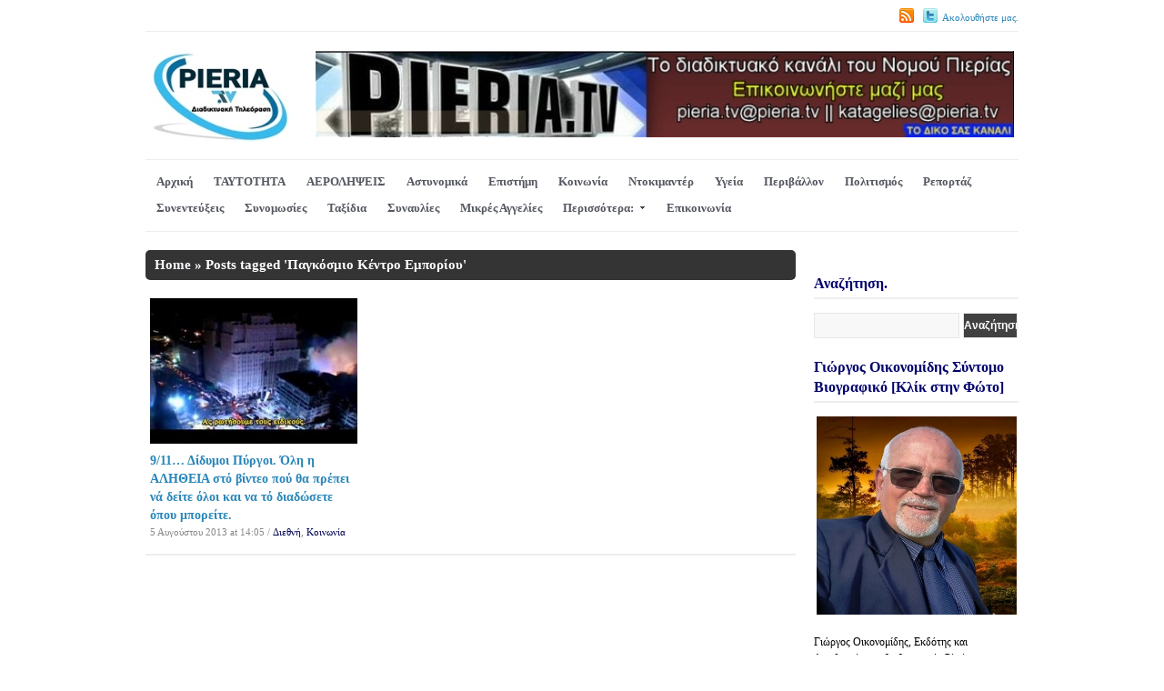

--- FILE ---
content_type: text/html; charset=UTF-8
request_url: https://www.pieria.tv/tag/%CF%80%CE%B1%CE%B3%CE%BA%CF%8C%CF%83%CE%BC%CE%B9%CE%BF-%CE%BA%CE%AD%CE%BD%CF%84%CF%81%CE%BF-%CE%B5%CE%BC%CF%80%CE%BF%CF%81%CE%AF%CE%BF%CF%85/
body_size: 16660
content:
<!DOCTYPE html>
<html xmlns="http://www.w3.org/1999/xhtml" lang="el">
<head>
    <meta http-equiv="Content-Type" content="text/html; charset=UTF-8" />
   	<meta name="viewport" content="width=device-width, initial-scale=1.0" />

    <title>Pieria.tv &#8211; Παγκόσμιο Κέντρο Εμπορίου</title>

	<link rel="stylesheet" type="text/css" href="https://www.pieria.tv/wp-content/themes/videozoom/style.css" media="screen" />
	<link href='http://fonts.googleapis.com/css?family=Ropa+Sans' rel='stylesheet' type='text/css'>

	<link rel="pingback" href="https://www.pieria.tv/xmlrpc.php" />

	<meta name='robots' content='max-image-preview:large' />
	<style>img:is([sizes="auto" i], [sizes^="auto," i]) { contain-intrinsic-size: 3000px 1500px }</style>
	<link rel='dns-prefetch' href='//platform-api.sharethis.com' />
<link rel="alternate" type="application/rss+xml" title="Ροή RSS &raquo; Pieria.tv" href="https://www.pieria.tv/wp-content/uploads/2013/07/Pieria.Tv-3-Copy-2-1.png" />
<link rel="alternate" type="application/rss+xml" title="Ροή Σχολίων &raquo; Pieria.tv" href="https://www.pieria.tv/comments/feed/" />
<link rel="alternate" type="application/rss+xml" title="Ετικέτα ροής Pieria.tv &raquo; Παγκόσμιο Κέντρο Εμπορίου" href="https://www.pieria.tv/tag/%cf%80%ce%b1%ce%b3%ce%ba%cf%8c%cf%83%ce%bc%ce%b9%ce%bf-%ce%ba%ce%ad%ce%bd%cf%84%cf%81%ce%bf-%ce%b5%ce%bc%cf%80%ce%bf%cf%81%ce%af%ce%bf%cf%85/feed/" />
		<!-- This site uses the Google Analytics by ExactMetrics plugin v8.10.1 - Using Analytics tracking - https://www.exactmetrics.com/ -->
		<!-- Note: ExactMetrics is not currently configured on this site. The site owner needs to authenticate with Google Analytics in the ExactMetrics settings panel. -->
					<!-- No tracking code set -->
				<!-- / Google Analytics by ExactMetrics -->
		<script type="text/javascript">
/* <![CDATA[ */
window._wpemojiSettings = {"baseUrl":"https:\/\/s.w.org\/images\/core\/emoji\/16.0.1\/72x72\/","ext":".png","svgUrl":"https:\/\/s.w.org\/images\/core\/emoji\/16.0.1\/svg\/","svgExt":".svg","source":{"concatemoji":"https:\/\/www.pieria.tv\/wp-includes\/js\/wp-emoji-release.min.js?ver=421968e316a788e8f84f84a9f4c3050d"}};
/*! This file is auto-generated */
!function(s,n){var o,i,e;function c(e){try{var t={supportTests:e,timestamp:(new Date).valueOf()};sessionStorage.setItem(o,JSON.stringify(t))}catch(e){}}function p(e,t,n){e.clearRect(0,0,e.canvas.width,e.canvas.height),e.fillText(t,0,0);var t=new Uint32Array(e.getImageData(0,0,e.canvas.width,e.canvas.height).data),a=(e.clearRect(0,0,e.canvas.width,e.canvas.height),e.fillText(n,0,0),new Uint32Array(e.getImageData(0,0,e.canvas.width,e.canvas.height).data));return t.every(function(e,t){return e===a[t]})}function u(e,t){e.clearRect(0,0,e.canvas.width,e.canvas.height),e.fillText(t,0,0);for(var n=e.getImageData(16,16,1,1),a=0;a<n.data.length;a++)if(0!==n.data[a])return!1;return!0}function f(e,t,n,a){switch(t){case"flag":return n(e,"\ud83c\udff3\ufe0f\u200d\u26a7\ufe0f","\ud83c\udff3\ufe0f\u200b\u26a7\ufe0f")?!1:!n(e,"\ud83c\udde8\ud83c\uddf6","\ud83c\udde8\u200b\ud83c\uddf6")&&!n(e,"\ud83c\udff4\udb40\udc67\udb40\udc62\udb40\udc65\udb40\udc6e\udb40\udc67\udb40\udc7f","\ud83c\udff4\u200b\udb40\udc67\u200b\udb40\udc62\u200b\udb40\udc65\u200b\udb40\udc6e\u200b\udb40\udc67\u200b\udb40\udc7f");case"emoji":return!a(e,"\ud83e\udedf")}return!1}function g(e,t,n,a){var r="undefined"!=typeof WorkerGlobalScope&&self instanceof WorkerGlobalScope?new OffscreenCanvas(300,150):s.createElement("canvas"),o=r.getContext("2d",{willReadFrequently:!0}),i=(o.textBaseline="top",o.font="600 32px Arial",{});return e.forEach(function(e){i[e]=t(o,e,n,a)}),i}function t(e){var t=s.createElement("script");t.src=e,t.defer=!0,s.head.appendChild(t)}"undefined"!=typeof Promise&&(o="wpEmojiSettingsSupports",i=["flag","emoji"],n.supports={everything:!0,everythingExceptFlag:!0},e=new Promise(function(e){s.addEventListener("DOMContentLoaded",e,{once:!0})}),new Promise(function(t){var n=function(){try{var e=JSON.parse(sessionStorage.getItem(o));if("object"==typeof e&&"number"==typeof e.timestamp&&(new Date).valueOf()<e.timestamp+604800&&"object"==typeof e.supportTests)return e.supportTests}catch(e){}return null}();if(!n){if("undefined"!=typeof Worker&&"undefined"!=typeof OffscreenCanvas&&"undefined"!=typeof URL&&URL.createObjectURL&&"undefined"!=typeof Blob)try{var e="postMessage("+g.toString()+"("+[JSON.stringify(i),f.toString(),p.toString(),u.toString()].join(",")+"));",a=new Blob([e],{type:"text/javascript"}),r=new Worker(URL.createObjectURL(a),{name:"wpTestEmojiSupports"});return void(r.onmessage=function(e){c(n=e.data),r.terminate(),t(n)})}catch(e){}c(n=g(i,f,p,u))}t(n)}).then(function(e){for(var t in e)n.supports[t]=e[t],n.supports.everything=n.supports.everything&&n.supports[t],"flag"!==t&&(n.supports.everythingExceptFlag=n.supports.everythingExceptFlag&&n.supports[t]);n.supports.everythingExceptFlag=n.supports.everythingExceptFlag&&!n.supports.flag,n.DOMReady=!1,n.readyCallback=function(){n.DOMReady=!0}}).then(function(){return e}).then(function(){var e;n.supports.everything||(n.readyCallback(),(e=n.source||{}).concatemoji?t(e.concatemoji):e.wpemoji&&e.twemoji&&(t(e.twemoji),t(e.wpemoji)))}))}((window,document),window._wpemojiSettings);
/* ]]> */
</script>

<style id='wp-emoji-styles-inline-css' type='text/css'>

	img.wp-smiley, img.emoji {
		display: inline !important;
		border: none !important;
		box-shadow: none !important;
		height: 1em !important;
		width: 1em !important;
		margin: 0 0.07em !important;
		vertical-align: -0.1em !important;
		background: none !important;
		padding: 0 !important;
	}
</style>
<link rel='stylesheet' id='wp-block-library-css' href='https://www.pieria.tv/wp-includes/css/dist/block-library/style.min.css?ver=421968e316a788e8f84f84a9f4c3050d' type='text/css' media='all' />
<style id='classic-theme-styles-inline-css' type='text/css'>
/*! This file is auto-generated */
.wp-block-button__link{color:#fff;background-color:#32373c;border-radius:9999px;box-shadow:none;text-decoration:none;padding:calc(.667em + 2px) calc(1.333em + 2px);font-size:1.125em}.wp-block-file__button{background:#32373c;color:#fff;text-decoration:none}
</style>
<link rel='stylesheet' id='wpzoom-social-icons-block-style-css' href='https://www.pieria.tv/wp-content/plugins/social-icons-widget-by-wpzoom/block/dist/style-wpzoom-social-icons.css?ver=4.5.2' type='text/css' media='all' />
<style id='global-styles-inline-css' type='text/css'>
:root{--wp--preset--aspect-ratio--square: 1;--wp--preset--aspect-ratio--4-3: 4/3;--wp--preset--aspect-ratio--3-4: 3/4;--wp--preset--aspect-ratio--3-2: 3/2;--wp--preset--aspect-ratio--2-3: 2/3;--wp--preset--aspect-ratio--16-9: 16/9;--wp--preset--aspect-ratio--9-16: 9/16;--wp--preset--color--black: #000000;--wp--preset--color--cyan-bluish-gray: #abb8c3;--wp--preset--color--white: #ffffff;--wp--preset--color--pale-pink: #f78da7;--wp--preset--color--vivid-red: #cf2e2e;--wp--preset--color--luminous-vivid-orange: #ff6900;--wp--preset--color--luminous-vivid-amber: #fcb900;--wp--preset--color--light-green-cyan: #7bdcb5;--wp--preset--color--vivid-green-cyan: #00d084;--wp--preset--color--pale-cyan-blue: #8ed1fc;--wp--preset--color--vivid-cyan-blue: #0693e3;--wp--preset--color--vivid-purple: #9b51e0;--wp--preset--gradient--vivid-cyan-blue-to-vivid-purple: linear-gradient(135deg,rgba(6,147,227,1) 0%,rgb(155,81,224) 100%);--wp--preset--gradient--light-green-cyan-to-vivid-green-cyan: linear-gradient(135deg,rgb(122,220,180) 0%,rgb(0,208,130) 100%);--wp--preset--gradient--luminous-vivid-amber-to-luminous-vivid-orange: linear-gradient(135deg,rgba(252,185,0,1) 0%,rgba(255,105,0,1) 100%);--wp--preset--gradient--luminous-vivid-orange-to-vivid-red: linear-gradient(135deg,rgba(255,105,0,1) 0%,rgb(207,46,46) 100%);--wp--preset--gradient--very-light-gray-to-cyan-bluish-gray: linear-gradient(135deg,rgb(238,238,238) 0%,rgb(169,184,195) 100%);--wp--preset--gradient--cool-to-warm-spectrum: linear-gradient(135deg,rgb(74,234,220) 0%,rgb(151,120,209) 20%,rgb(207,42,186) 40%,rgb(238,44,130) 60%,rgb(251,105,98) 80%,rgb(254,248,76) 100%);--wp--preset--gradient--blush-light-purple: linear-gradient(135deg,rgb(255,206,236) 0%,rgb(152,150,240) 100%);--wp--preset--gradient--blush-bordeaux: linear-gradient(135deg,rgb(254,205,165) 0%,rgb(254,45,45) 50%,rgb(107,0,62) 100%);--wp--preset--gradient--luminous-dusk: linear-gradient(135deg,rgb(255,203,112) 0%,rgb(199,81,192) 50%,rgb(65,88,208) 100%);--wp--preset--gradient--pale-ocean: linear-gradient(135deg,rgb(255,245,203) 0%,rgb(182,227,212) 50%,rgb(51,167,181) 100%);--wp--preset--gradient--electric-grass: linear-gradient(135deg,rgb(202,248,128) 0%,rgb(113,206,126) 100%);--wp--preset--gradient--midnight: linear-gradient(135deg,rgb(2,3,129) 0%,rgb(40,116,252) 100%);--wp--preset--font-size--small: 13px;--wp--preset--font-size--medium: 20px;--wp--preset--font-size--large: 36px;--wp--preset--font-size--x-large: 42px;--wp--preset--spacing--20: 0.44rem;--wp--preset--spacing--30: 0.67rem;--wp--preset--spacing--40: 1rem;--wp--preset--spacing--50: 1.5rem;--wp--preset--spacing--60: 2.25rem;--wp--preset--spacing--70: 3.38rem;--wp--preset--spacing--80: 5.06rem;--wp--preset--shadow--natural: 6px 6px 9px rgba(0, 0, 0, 0.2);--wp--preset--shadow--deep: 12px 12px 50px rgba(0, 0, 0, 0.4);--wp--preset--shadow--sharp: 6px 6px 0px rgba(0, 0, 0, 0.2);--wp--preset--shadow--outlined: 6px 6px 0px -3px rgba(255, 255, 255, 1), 6px 6px rgba(0, 0, 0, 1);--wp--preset--shadow--crisp: 6px 6px 0px rgba(0, 0, 0, 1);}:where(.is-layout-flex){gap: 0.5em;}:where(.is-layout-grid){gap: 0.5em;}body .is-layout-flex{display: flex;}.is-layout-flex{flex-wrap: wrap;align-items: center;}.is-layout-flex > :is(*, div){margin: 0;}body .is-layout-grid{display: grid;}.is-layout-grid > :is(*, div){margin: 0;}:where(.wp-block-columns.is-layout-flex){gap: 2em;}:where(.wp-block-columns.is-layout-grid){gap: 2em;}:where(.wp-block-post-template.is-layout-flex){gap: 1.25em;}:where(.wp-block-post-template.is-layout-grid){gap: 1.25em;}.has-black-color{color: var(--wp--preset--color--black) !important;}.has-cyan-bluish-gray-color{color: var(--wp--preset--color--cyan-bluish-gray) !important;}.has-white-color{color: var(--wp--preset--color--white) !important;}.has-pale-pink-color{color: var(--wp--preset--color--pale-pink) !important;}.has-vivid-red-color{color: var(--wp--preset--color--vivid-red) !important;}.has-luminous-vivid-orange-color{color: var(--wp--preset--color--luminous-vivid-orange) !important;}.has-luminous-vivid-amber-color{color: var(--wp--preset--color--luminous-vivid-amber) !important;}.has-light-green-cyan-color{color: var(--wp--preset--color--light-green-cyan) !important;}.has-vivid-green-cyan-color{color: var(--wp--preset--color--vivid-green-cyan) !important;}.has-pale-cyan-blue-color{color: var(--wp--preset--color--pale-cyan-blue) !important;}.has-vivid-cyan-blue-color{color: var(--wp--preset--color--vivid-cyan-blue) !important;}.has-vivid-purple-color{color: var(--wp--preset--color--vivid-purple) !important;}.has-black-background-color{background-color: var(--wp--preset--color--black) !important;}.has-cyan-bluish-gray-background-color{background-color: var(--wp--preset--color--cyan-bluish-gray) !important;}.has-white-background-color{background-color: var(--wp--preset--color--white) !important;}.has-pale-pink-background-color{background-color: var(--wp--preset--color--pale-pink) !important;}.has-vivid-red-background-color{background-color: var(--wp--preset--color--vivid-red) !important;}.has-luminous-vivid-orange-background-color{background-color: var(--wp--preset--color--luminous-vivid-orange) !important;}.has-luminous-vivid-amber-background-color{background-color: var(--wp--preset--color--luminous-vivid-amber) !important;}.has-light-green-cyan-background-color{background-color: var(--wp--preset--color--light-green-cyan) !important;}.has-vivid-green-cyan-background-color{background-color: var(--wp--preset--color--vivid-green-cyan) !important;}.has-pale-cyan-blue-background-color{background-color: var(--wp--preset--color--pale-cyan-blue) !important;}.has-vivid-cyan-blue-background-color{background-color: var(--wp--preset--color--vivid-cyan-blue) !important;}.has-vivid-purple-background-color{background-color: var(--wp--preset--color--vivid-purple) !important;}.has-black-border-color{border-color: var(--wp--preset--color--black) !important;}.has-cyan-bluish-gray-border-color{border-color: var(--wp--preset--color--cyan-bluish-gray) !important;}.has-white-border-color{border-color: var(--wp--preset--color--white) !important;}.has-pale-pink-border-color{border-color: var(--wp--preset--color--pale-pink) !important;}.has-vivid-red-border-color{border-color: var(--wp--preset--color--vivid-red) !important;}.has-luminous-vivid-orange-border-color{border-color: var(--wp--preset--color--luminous-vivid-orange) !important;}.has-luminous-vivid-amber-border-color{border-color: var(--wp--preset--color--luminous-vivid-amber) !important;}.has-light-green-cyan-border-color{border-color: var(--wp--preset--color--light-green-cyan) !important;}.has-vivid-green-cyan-border-color{border-color: var(--wp--preset--color--vivid-green-cyan) !important;}.has-pale-cyan-blue-border-color{border-color: var(--wp--preset--color--pale-cyan-blue) !important;}.has-vivid-cyan-blue-border-color{border-color: var(--wp--preset--color--vivid-cyan-blue) !important;}.has-vivid-purple-border-color{border-color: var(--wp--preset--color--vivid-purple) !important;}.has-vivid-cyan-blue-to-vivid-purple-gradient-background{background: var(--wp--preset--gradient--vivid-cyan-blue-to-vivid-purple) !important;}.has-light-green-cyan-to-vivid-green-cyan-gradient-background{background: var(--wp--preset--gradient--light-green-cyan-to-vivid-green-cyan) !important;}.has-luminous-vivid-amber-to-luminous-vivid-orange-gradient-background{background: var(--wp--preset--gradient--luminous-vivid-amber-to-luminous-vivid-orange) !important;}.has-luminous-vivid-orange-to-vivid-red-gradient-background{background: var(--wp--preset--gradient--luminous-vivid-orange-to-vivid-red) !important;}.has-very-light-gray-to-cyan-bluish-gray-gradient-background{background: var(--wp--preset--gradient--very-light-gray-to-cyan-bluish-gray) !important;}.has-cool-to-warm-spectrum-gradient-background{background: var(--wp--preset--gradient--cool-to-warm-spectrum) !important;}.has-blush-light-purple-gradient-background{background: var(--wp--preset--gradient--blush-light-purple) !important;}.has-blush-bordeaux-gradient-background{background: var(--wp--preset--gradient--blush-bordeaux) !important;}.has-luminous-dusk-gradient-background{background: var(--wp--preset--gradient--luminous-dusk) !important;}.has-pale-ocean-gradient-background{background: var(--wp--preset--gradient--pale-ocean) !important;}.has-electric-grass-gradient-background{background: var(--wp--preset--gradient--electric-grass) !important;}.has-midnight-gradient-background{background: var(--wp--preset--gradient--midnight) !important;}.has-small-font-size{font-size: var(--wp--preset--font-size--small) !important;}.has-medium-font-size{font-size: var(--wp--preset--font-size--medium) !important;}.has-large-font-size{font-size: var(--wp--preset--font-size--large) !important;}.has-x-large-font-size{font-size: var(--wp--preset--font-size--x-large) !important;}
:where(.wp-block-post-template.is-layout-flex){gap: 1.25em;}:where(.wp-block-post-template.is-layout-grid){gap: 1.25em;}
:where(.wp-block-columns.is-layout-flex){gap: 2em;}:where(.wp-block-columns.is-layout-grid){gap: 2em;}
:root :where(.wp-block-pullquote){font-size: 1.5em;line-height: 1.6;}
</style>
<link rel='stylesheet' id='zoom-theme-utils-css-css' href='https://www.pieria.tv/wp-content/themes/videozoom/functions/wpzoom/assets/css/theme-utils.css?ver=421968e316a788e8f84f84a9f4c3050d' type='text/css' media='all' />
<link rel='stylesheet' id='wpzoom-social-icons-socicon-css' href='https://www.pieria.tv/wp-content/plugins/social-icons-widget-by-wpzoom/assets/css/wpzoom-socicon.css?ver=1763921011' type='text/css' media='all' />
<link rel='stylesheet' id='wpzoom-social-icons-genericons-css' href='https://www.pieria.tv/wp-content/plugins/social-icons-widget-by-wpzoom/assets/css/genericons.css?ver=1763921011' type='text/css' media='all' />
<link rel='stylesheet' id='wpzoom-social-icons-academicons-css' href='https://www.pieria.tv/wp-content/plugins/social-icons-widget-by-wpzoom/assets/css/academicons.min.css?ver=1763921011' type='text/css' media='all' />
<link rel='stylesheet' id='wpzoom-social-icons-font-awesome-3-css' href='https://www.pieria.tv/wp-content/plugins/social-icons-widget-by-wpzoom/assets/css/font-awesome-3.min.css?ver=1763921011' type='text/css' media='all' />
<link rel='stylesheet' id='dashicons-css' href='https://www.pieria.tv/wp-includes/css/dashicons.min.css?ver=421968e316a788e8f84f84a9f4c3050d' type='text/css' media='all' />
<link rel='stylesheet' id='wpzoom-social-icons-styles-css' href='https://www.pieria.tv/wp-content/plugins/social-icons-widget-by-wpzoom/assets/css/wpzoom-social-icons-styles.css?ver=1763921011' type='text/css' media='all' />
<link rel='stylesheet' id='heateor_sss_frontend_css-css' href='https://www.pieria.tv/wp-content/plugins/sassy-social-share/public/css/sassy-social-share-public.css?ver=3.3.79' type='text/css' media='all' />
<style id='heateor_sss_frontend_css-inline-css' type='text/css'>
.heateor_sss_button_instagram span.heateor_sss_svg,a.heateor_sss_instagram span.heateor_sss_svg{background:radial-gradient(circle at 30% 107%,#fdf497 0,#fdf497 5%,#fd5949 45%,#d6249f 60%,#285aeb 90%)}.heateor_sss_horizontal_sharing .heateor_sss_svg,.heateor_sss_standard_follow_icons_container .heateor_sss_svg{color:#fff;border-width:0px;border-style:solid;border-color:transparent}.heateor_sss_horizontal_sharing .heateorSssTCBackground{color:#666}.heateor_sss_horizontal_sharing span.heateor_sss_svg:hover,.heateor_sss_standard_follow_icons_container span.heateor_sss_svg:hover{border-color:transparent;}.heateor_sss_vertical_sharing span.heateor_sss_svg,.heateor_sss_floating_follow_icons_container span.heateor_sss_svg{color:#fff;border-width:0px;border-style:solid;border-color:transparent;}.heateor_sss_vertical_sharing .heateorSssTCBackground{color:#666;}.heateor_sss_vertical_sharing span.heateor_sss_svg:hover,.heateor_sss_floating_follow_icons_container span.heateor_sss_svg:hover{border-color:transparent;}@media screen and (max-width:783px) {.heateor_sss_vertical_sharing{display:none!important}}div.heateor_sss_mobile_footer{display:none;}@media screen and (max-width:783px){div.heateor_sss_bottom_sharing .heateorSssTCBackground{background-color:white}div.heateor_sss_bottom_sharing{width:100%!important;left:0!important;}div.heateor_sss_bottom_sharing a{width:20% !important;}div.heateor_sss_bottom_sharing .heateor_sss_svg{width: 100% !important;}div.heateor_sss_bottom_sharing div.heateorSssTotalShareCount{font-size:1em!important;line-height:28px!important}div.heateor_sss_bottom_sharing div.heateorSssTotalShareText{font-size:.7em!important;line-height:0px!important}div.heateor_sss_mobile_footer{display:block;height:40px;}.heateor_sss_bottom_sharing{padding:0!important;display:block!important;width:auto!important;bottom:-2px!important;top: auto!important;}.heateor_sss_bottom_sharing .heateor_sss_square_count{line-height:inherit;}.heateor_sss_bottom_sharing .heateorSssSharingArrow{display:none;}.heateor_sss_bottom_sharing .heateorSssTCBackground{margin-right:1.1em!important}}
</style>
<link rel='stylesheet' id='wzslider-css' href='https://www.pieria.tv/wp-content/plugins/wpzoom-shortcodes/assets/css/wzslider.css?ver=421968e316a788e8f84f84a9f4c3050d' type='text/css' media='all' />
<link rel='stylesheet' id='wpz-shortcodes-css' href='https://www.pieria.tv/wp-content/plugins/wpzoom-shortcodes/assets/css/shortcodes.css?ver=421968e316a788e8f84f84a9f4c3050d' type='text/css' media='all' />
<link rel='stylesheet' id='zoom-font-awesome-css' href='https://www.pieria.tv/wp-content/plugins/wpzoom-shortcodes/assets/css/font-awesome.min.css?ver=421968e316a788e8f84f84a9f4c3050d' type='text/css' media='all' />
<link rel='stylesheet' id='wpzoom-theme-css' href='https://www.pieria.tv/wp-content/themes/videozoom/styles/light.css?ver=421968e316a788e8f84f84a9f4c3050d' type='text/css' media='all' />
<link rel='stylesheet' id='wpzoom-custom-css' href='https://www.pieria.tv/wp-content/themes/videozoom/custom.css?ver=3.3' type='text/css' media='all' />
<link rel='preload' as='font'  id='wpzoom-social-icons-font-academicons-woff2-css' href='https://www.pieria.tv/wp-content/plugins/social-icons-widget-by-wpzoom/assets/font/academicons.woff2?v=1.9.2'  type='font/woff2' crossorigin />
<link rel='preload' as='font'  id='wpzoom-social-icons-font-fontawesome-3-woff2-css' href='https://www.pieria.tv/wp-content/plugins/social-icons-widget-by-wpzoom/assets/font/fontawesome-webfont.woff2?v=4.7.0'  type='font/woff2' crossorigin />
<link rel='preload' as='font'  id='wpzoom-social-icons-font-genericons-woff-css' href='https://www.pieria.tv/wp-content/plugins/social-icons-widget-by-wpzoom/assets/font/Genericons.woff'  type='font/woff' crossorigin />
<link rel='preload' as='font'  id='wpzoom-social-icons-font-socicon-woff2-css' href='https://www.pieria.tv/wp-content/plugins/social-icons-widget-by-wpzoom/assets/font/socicon.woff2?v=4.5.2'  type='font/woff2' crossorigin />
<script type="text/javascript" id="copyright_proof_live-js-extra">
/* <![CDATA[ */
var dprv_js_bridge = {"record_IP":"off","site_url":"https:\/\/www.pieria.tv","ajax_url":"https:\/\/www.pieria.tv\/wp-admin\/admin-ajax.php","noRightClickMessage":"","attributeCaption":"Attributions - owner(s) of some content"};
/* ]]> */
</script>
<script type="text/javascript" src="https://www.pieria.tv/wp-content/plugins/digiproveblog/copyright_proof_live.js?ver=4.16" id="copyright_proof_live-js"></script>
<script type="text/javascript" src="https://www.pieria.tv/wp-includes/js/jquery/jquery.min.js?ver=3.7.1" id="jquery-core-js"></script>
<script type="text/javascript" src="https://www.pieria.tv/wp-includes/js/jquery/jquery-migrate.min.js?ver=3.4.1" id="jquery-migrate-js"></script>
<script type="text/javascript" src="https://www.pieria.tv/wp-content/themes/videozoom/js/init.js?ver=421968e316a788e8f84f84a9f4c3050d" id="wpzoom-init-js"></script>
<script type="text/javascript" src="https://www.pieria.tv/wp-content/themes/videozoom/js/jwplayer.js?ver=20130110" id="jwplayer-js"></script>
<script type="text/javascript" src="https://www.pieria.tv/wp-content/themes/videozoom/js/jquery.fitvids.js?ver=20130110" id="fitvids-js"></script>
<script type="text/javascript" src="https://www.pieria.tv/wp-content/themes/videozoom/js/script.js?ver=20130110" id="videozoom-script-js"></script>
<script type="text/javascript" src="//platform-api.sharethis.com/js/sharethis.js#source=googleanalytics-wordpress#product=ga&amp;property=60599d24f6067000116b078f" id="googleanalytics-platform-sharethis-js"></script>
<link rel="https://api.w.org/" href="https://www.pieria.tv/wp-json/" /><link rel="alternate" title="JSON" type="application/json" href="https://www.pieria.tv/wp-json/wp/v2/tags/228" /><link rel="EditURI" type="application/rsd+xml" title="RSD" href="https://www.pieria.tv/xmlrpc.php?rsd" />

	<style type="text/css">	.dprv{border-collapse:collapse;border-spacing:0px;border:0px;border-style:solid;padding:0px;}
									.dprv tr td{border:0px;padding:0px;}
			</style><!-- WPZOOM Theme / Framework -->
<meta name="generator" content="Videozoom 3.3" />
<meta name="generator" content="WPZOOM Framework 1.9.19" />
<style type="text/css">#featPosts .cover{width:460px;}
#featPosts .cover{height:260px;}
#logo h1 a{color:#0a017d;}
a, p.postmetadata a{color:#000054;}
a:hover, p.more a:hover, #main #submit:hover, #commentform #submit:hover, div.navigation a.next:hover, div.navigation a.prev:hover, .dropdown a:hover, .dropdown li:hover a{color:#0073ff;}
div.navigation .current{background-color:#002487;}
.widget h3{color:#00026b;}
body, .entry{color: #000000;font-family: Verdana;font-size: 14px;}#logo h1 a{color: #fbff00;font-family: Verdana;font-size: 14px;}#slider li h2 a{color: #ffea00;font-family: Verdana;font-size: 16px;font-weight: bold;}.postcontent h2 a{color: #000000;font-family: Verdana;font-size: 14px;font-weight: bold;}.singlepost h1 a{color: #000000;font-family: Verdana;font-size: 22px;}.widget h3.title {color: #1a7d04;font-family: Verdana;font-size: 16px;}</style>
<style type="text/css" id="custom-background-css">
body.custom-background { background-color: #ffffff; }
</style>
	<link rel="icon" href="https://www.pieria.tv/wp-content/uploads/2013/07/LOGO-PIERIA-TV-2017-RGB-FIX2-MIKRO-Copy-2-1.jpg" sizes="32x32" />
<link rel="icon" href="https://www.pieria.tv/wp-content/uploads/2013/07/LOGO-PIERIA-TV-2017-RGB-FIX2-MIKRO-Copy-2-1.jpg" sizes="192x192" />
<link rel="apple-touch-icon" href="https://www.pieria.tv/wp-content/uploads/2013/07/LOGO-PIERIA-TV-2017-RGB-FIX2-MIKRO-Copy-2-1.jpg" />
<meta name="msapplication-TileImage" content="https://www.pieria.tv/wp-content/uploads/2013/07/LOGO-PIERIA-TV-2017-RGB-FIX2-MIKRO-Copy-2-1.jpg" />
</head>

<body class="archive tag tag-228 custom-background wp-theme-videozoom">

<div id="container">

	<div id="topNav">

					<ul id="menuSocial">

									<li>
						<a href="https://www.pieria.tv/wp-content/uploads/2013/07/Pieria.Tv-3-Copy-2-1.png"><img src="https://www.pieria.tv/wp-content/themes/videozoom/images/icons/rss.png" width="16" height="16" alt="" /></a>
					</li>
				
									<li>
						<a href="http://twitter.com/PIERIA_tv" rel="external,nofollow"><img src="https://www.pieria.tv/wp-content/themes/videozoom/images/icons/twitter.png" width="16" height="16" alt="Ακολουθήστε μας." >Ακολουθήστε μας.</a>
					</li>
				
				
 			</ul>
		
		
 	</div><!-- /#topNav -->

	<div id="header">

		<div class="wrapper">

 	    	<div id="logo">
				
				<a href="https://www.pieria.tv" title="Διαδικτυακή Τηλεόραση Νομού Πιερίας.">
											<img src="https://www.pieria.tv/wp-content/uploads/2013/07/LOGO-PIERIA-TV-2017-RGB-FIX2-MIKRO-Copy-2-1.jpg" alt="Pieria.tv" />
									</a><div class="clear"></div>

				
 			</div><!-- / #logo -->



							<div id="bannerHead">

											<a href="https://www.pieria.tv"><img src="https://pieria.tv/wp-content/uploads/2013/07/BANNERS-PIERIA-TV.Movie_Snapshot.jpg" alt="ΕΠΙΚΟΙΝΩΝΗΣΤΕ ΜΑΖΙ ΜΑΣ" /></a>
					
				</div><!-- /#topad -->
			
			<div class="cleaner">&nbsp;</div>

		</div><!-- /.wrapper -->

	</div><!-- /#header -->

	<div id="menu">
		<ul id="nav" class="dropdown"><li id="menu-item-152" class="menu-item menu-item-type-custom menu-item-object-custom menu-item-home menu-item-152"><a href="https://www.pieria.tv">Αρχική</a></li>
<li id="menu-item-31600" class="menu-item menu-item-type-post_type menu-item-object-page menu-item-31600"><a href="https://www.pieria.tv/i-taftotita-mou/">ΤΑΥΤΟΤΗΤΑ</a></li>
<li id="menu-item-760" class="menu-item menu-item-type-taxonomy menu-item-object-category menu-item-760"><a href="https://www.pieria.tv/category/timelapse/">ΑΕΡΟΛΗΨΕΙΣ</a></li>
<li id="menu-item-16269" class="menu-item menu-item-type-taxonomy menu-item-object-category menu-item-16269"><a href="https://www.pieria.tv/category/%ce%b1%cf%83%cf%84%cf%85%ce%bd%ce%bf%ce%bc%ce%b9%ce%ba%ce%ac/">Αστυνομικά</a></li>
<li id="menu-item-3406" class="menu-item menu-item-type-taxonomy menu-item-object-category menu-item-3406"><a href="https://www.pieria.tv/category/%ce%b5%cf%80%ce%b9%cf%83%cf%84%ce%ae%ce%bc%ce%b7/">Επιστήμη</a></li>
<li id="menu-item-692" class="menu-item menu-item-type-taxonomy menu-item-object-category menu-item-692"><a href="https://www.pieria.tv/category/%ce%ba%ce%bf%ce%b9%ce%bd%cf%89%ce%bd%ce%b9%ce%b1/">Κοινωνία</a></li>
<li id="menu-item-636" class="menu-item menu-item-type-taxonomy menu-item-object-category menu-item-636"><a href="https://www.pieria.tv/category/%ce%bd%cf%84%ce%bf%ce%ba%ce%b9%ce%bc%ce%b1%ce%bd%cf%84%ce%b5%cf%81/">Ντοκιμαντέρ</a></li>
<li id="menu-item-939" class="menu-item menu-item-type-taxonomy menu-item-object-category menu-item-939"><a href="https://www.pieria.tv/category/%cf%85%ce%b3%ce%b5%ce%b9%ce%b1/">Υγεία</a></li>
<li id="menu-item-995" class="menu-item menu-item-type-taxonomy menu-item-object-category menu-item-995"><a href="https://www.pieria.tv/category/%cf%80%ce%b5%cf%81%ce%b9%ce%b2%ce%ac%ce%bb%ce%bb%ce%bf%ce%bd/">Περιβάλλον</a></li>
<li id="menu-item-1690" class="menu-item menu-item-type-taxonomy menu-item-object-category menu-item-1690"><a href="https://www.pieria.tv/category/%ce%b5%ce%b9%ce%ba%ce%b1%cf%83%cf%84%ce%b9%ce%ba%ce%b1/">Πολιτισμός</a></li>
<li id="menu-item-996" class="menu-item menu-item-type-taxonomy menu-item-object-category menu-item-996"><a href="https://www.pieria.tv/category/%cf%81%ce%b5%cf%80%ce%bf%cf%81%cf%84%ce%b1%ce%b6/">Ρεπορτάζ</a></li>
<li id="menu-item-508" class="menu-item menu-item-type-taxonomy menu-item-object-category menu-item-508"><a href="https://www.pieria.tv/category/%cf%83%cf%85%ce%bd%ce%b5%ce%bd%cf%84%ce%b5%cf%85%ce%be%ce%b5%ce%b9%cf%83/">Συνεντεύξεις</a></li>
<li id="menu-item-938" class="menu-item menu-item-type-taxonomy menu-item-object-category menu-item-938"><a href="https://www.pieria.tv/category/%cf%83%cf%85%ce%bd%ce%bf%ce%bc%cf%89%cf%83%ce%b9%ce%b5%cf%82/">Συνομωσίες</a></li>
<li id="menu-item-8905" class="menu-item menu-item-type-taxonomy menu-item-object-category menu-item-8905"><a href="https://www.pieria.tv/category/%cf%84%ce%b1%ce%be%ce%af%ce%b4%ce%b9%ce%b1/">Ταξίδια</a></li>
<li id="menu-item-27438" class="menu-item menu-item-type-taxonomy menu-item-object-category menu-item-27438"><a href="https://www.pieria.tv/category/%cf%83%cf%85%ce%bd%ce%b1%cf%85%ce%bb%ce%af%ce%b5%cf%82/">Συναυλίες</a></li>
<li id="menu-item-31591" class="menu-item menu-item-type-taxonomy menu-item-object-category menu-item-31591"><a href="https://www.pieria.tv/category/%ce%bc%ce%b9%ce%ba%cf%81%ce%ad%cf%82-%ce%b1%ce%b3%ce%b3%ce%b5%ce%bb%ce%af%ce%b5%cf%82/">Μικρές Αγγελίες</a></li>
<li id="menu-item-31579" class="menu-item menu-item-type-taxonomy menu-item-object-category menu-item-has-children menu-item-31579"><a href="https://www.pieria.tv/category/%cf%80%ce%b5%cf%81%ce%b9%cf%83%cf%83%cf%8c%cf%84%ce%b5%cf%81%ce%b1/">Περισσότερα:</a>
<ul class="sub-menu">
	<li id="menu-item-31583" class="menu-item menu-item-type-taxonomy menu-item-object-category menu-item-31583"><a href="https://www.pieria.tv/category/%ce%b4%ce%b7%ce%bc%ce%bf%cf%83-%ce%ba%ce%b1%cf%84%ce%b5%cf%81%ce%b9%ce%bd%ce%b7%cf%83/">ΔΗΜΟΣ ΚΑΤΕΡΙΝΗΣ</a></li>
	<li id="menu-item-31582" class="menu-item menu-item-type-taxonomy menu-item-object-category menu-item-31582"><a href="https://www.pieria.tv/category/deltiatipou/">Δελτία Τύπου</a></li>
	<li id="menu-item-693" class="menu-item menu-item-type-taxonomy menu-item-object-category menu-item-693"><a href="https://www.pieria.tv/category/%cf%80%ce%b1%cf%81%ce%b1%cf%83%cf%84%ce%b1%cf%83%ce%b5%ce%b9%cf%83/">Παραστάσεις</a></li>
	<li id="menu-item-994" class="menu-item menu-item-type-taxonomy menu-item-object-category menu-item-has-children menu-item-994"><a href="https://www.pieria.tv/category/%ce%b5%ce%b9%ce%b4%ce%b7%cf%83%ce%b5%ce%b9%cf%82/">Ειδήσεις</a>
	<ul class="sub-menu">
		<li id="menu-item-694" class="menu-item menu-item-type-taxonomy menu-item-object-category menu-item-has-children menu-item-694"><a href="https://www.pieria.tv/category/%cf%80%ce%bf%ce%bb%ce%b9%cf%84%ce%b9%ce%ba%ce%ac/">Πολιτικά</a>
		<ul class="sub-menu">
			<li id="menu-item-2402" class="menu-item menu-item-type-taxonomy menu-item-object-category menu-item-2402"><a href="https://www.pieria.tv/category/proeklogika/">Προεκλογικά</a></li>
		</ul>
</li>
		<li id="menu-item-139" class="menu-item menu-item-type-taxonomy menu-item-object-category menu-item-139"><a href="https://www.pieria.tv/category/%ce%ba%cf%8c%cf%83%ce%bc%ce%bf%cf%83/">Διεθνή</a></li>
		<li id="menu-item-997" class="menu-item menu-item-type-taxonomy menu-item-object-category menu-item-997"><a href="https://www.pieria.tv/category/%ce%b5%ce%bb%ce%bb%ce%b1%ce%b4%ce%b1/">ΕΛΛΑΔΑ</a></li>
	</ul>
</li>
	<li id="menu-item-31580" class="menu-item menu-item-type-taxonomy menu-item-object-category menu-item-31580"><a href="https://www.pieria.tv/category/livetv/">LIVE tv</a></li>
	<li id="menu-item-509" class="menu-item menu-item-type-taxonomy menu-item-object-category menu-item-509"><a href="https://www.pieria.tv/category/%cf%84%ce%b1%ce%b9%ce%bd%ce%b9%ce%b5%cf%83/">Ταινίες</a></li>
	<li id="menu-item-31581" class="menu-item menu-item-type-taxonomy menu-item-object-category menu-item-31581"><a href="https://www.pieria.tv/category/%ce%b3%ce%bd%cf%8e%ce%bc%ce%b5%cf%82/">Γνώμες</a></li>
	<li id="menu-item-31584" class="menu-item menu-item-type-taxonomy menu-item-object-category menu-item-31584"><a href="https://www.pieria.tv/category/eikonespoumiloun/">Εικόνες που&#8230; μιλούν</a></li>
	<li id="menu-item-31585" class="menu-item menu-item-type-taxonomy menu-item-object-category menu-item-31585"><a href="https://www.pieria.tv/category/%ce%b5%cf%85%cf%87%ce%b5%cf%83/">ΕΥΧΕΣ</a></li>
	<li id="menu-item-31586" class="menu-item menu-item-type-taxonomy menu-item-object-category menu-item-31586"><a href="https://www.pieria.tv/category/%ce%b5%cf%86%ce%b5%cf%84-%ce%b1%ce%bd%ce%b1%ce%ba%ce%bb%ce%b7%cf%83%ce%b5%ce%b9%cf%83/">ΕΦΕΤ-ΑΝΑΚΛΗΣΕΙΣ</a></li>
	<li id="menu-item-31588" class="menu-item menu-item-type-taxonomy menu-item-object-category menu-item-31588"><a href="https://www.pieria.tv/category/%ce%ba%ce%b1%cf%84%ce%b1%ce%b3%ce%b3%ce%b5%ce%bb%ce%af%ce%b5%cf%82/">ΚΑΤΑΓΓΕΛΙΕΣ</a></li>
	<li id="menu-item-31589" class="menu-item menu-item-type-taxonomy menu-item-object-category menu-item-31589"><a href="https://www.pieria.tv/category/%ce%bc%ce%b1%ce%b3%ce%b5%ce%b9%cf%81%ce%b9%ce%ba%ce%b7/">Μαγειρική</a></li>
	<li id="menu-item-11283" class="menu-item menu-item-type-taxonomy menu-item-object-category menu-item-11283"><a href="https://www.pieria.tv/category/%ce%b6%cf%8e%ce%b1-%cf%80%cf%84%ce%b7%ce%bd%ce%ac/">Ζώα-Πτηνά</a></li>
	<li id="menu-item-31590" class="menu-item menu-item-type-taxonomy menu-item-object-category menu-item-31590"><a href="https://www.pieria.tv/category/%ce%bc%ce%b7%ce%bd%cf%85%ce%bc%ce%b1%cf%84%ce%b1/">Μηνύματα</a></li>
	<li id="menu-item-31592" class="menu-item menu-item-type-taxonomy menu-item-object-category menu-item-31592"><a href="https://www.pieria.tv/category/%ce%bc%ce%bf%cf%85%cf%83%ce%b9%ce%ba%ce%b7/">Μουσική</a></li>
	<li id="menu-item-31594" class="menu-item menu-item-type-taxonomy menu-item-object-category menu-item-31594"><a href="https://www.pieria.tv/category/proeklogika/">Προεκλογικά</a></li>
	<li id="menu-item-31595" class="menu-item menu-item-type-taxonomy menu-item-object-category menu-item-31595"><a href="https://www.pieria.tv/category/%cf%85%cf%80%ce%bf%cf%88%ce%ae%cf%86%ce%b9%ce%bf%ce%b9/">Υποψήφιοι</a></li>
	<li id="menu-item-31596" class="menu-item menu-item-type-taxonomy menu-item-object-category menu-item-31596"><a href="https://www.pieria.tv/category/%cf%85%cf%80%ce%bf%cf%88%ce%ae%cf%86%ce%b9%ce%bf%ce%b9-%cf%80%ce%b9%ce%b5%cf%81%ce%af%ce%b1%cf%82/">Υποψήφιοι Πιερίας</a></li>
	<li id="menu-item-31597" class="menu-item menu-item-type-taxonomy menu-item-object-category menu-item-31597"><a href="https://www.pieria.tv/category/farsokomodies/">ΦαρσοΚωμωδίες</a></li>
</ul>
</li>
<li id="menu-item-31603" class="menu-item menu-item-type-post_type menu-item-object-page menu-item-31603"><a href="https://www.pieria.tv/contact/">Επικοινωνία</a></li>
</ul>		<div class="cleaner">&nbsp;</div>
	</div><!-- /#nav -->
<div id="main">
  
    <div class="wrapper">
      
        <div class="sep sepMenu">&nbsp;</div>

        		
		<div id="content">
			      
			<div id="postFuncs">
				<div id="funcStyler">
					<a href="javascript: void(0);" id="mode"  ></a>				</div>
			  
				<h2><a href="https://www.pieria.tv">Home</a> &raquo; <span class="current">Posts tagged &#39;Παγκόσμιο Κέντρο Εμπορίου&#39;</span></h2>			</div><!-- /#postFuncs -->
		        
			<div id="archive">
		        
		        <ul id="loop" class="posts posts-3 grid">

	
	<li>

 		<div class="cover"><a href="https://www.pieria.tv/911-%ce%b4%ce%af%ce%b4%cf%85%ce%bc%ce%bf%ce%b9-%cf%80%cf%8d%cf%81%ce%b3%ce%bf%ce%b9-%cf%8c%ce%bb%ce%b7-%ce%b7-%ce%b1%ce%bb%ce%b7%ce%b8%ce%b5%ce%b9%ce%b1-%cf%83%cf%84%cf%8c-%ce%b2%ce%af/" title="9/11… Δίδυμοι Πύργοι. Όλη η ΑΛΗΘΕΙΑ στό βίντεο πού θα πρέπει νά δείτε όλοι και να τό διαδώσετε όπου μπορείτε."><img src="https://www.pieria.tv/wp-content/uploads/2013/08/hqdefault25-228x160.jpg" alt="9/11… Δίδυμοι Πύργοι. Όλη η ΑΛΗΘΕΙΑ στό βίντεο πού θα πρέπει νά δείτε όλοι και να τό διαδώσετε όπου μπορείτε." class="Thumbnail thumbnail " width="228" height="160" /></a></div>
		<div class="postcontent">
			<h2><a href="https://www.pieria.tv/911-%ce%b4%ce%af%ce%b4%cf%85%ce%bc%ce%bf%ce%b9-%cf%80%cf%8d%cf%81%ce%b3%ce%bf%ce%b9-%cf%8c%ce%bb%ce%b7-%ce%b7-%ce%b1%ce%bb%ce%b7%ce%b8%ce%b5%ce%b9%ce%b1-%cf%83%cf%84%cf%8c-%ce%b2%ce%af/" title="9/11… Δίδυμοι Πύργοι. Όλη η ΑΛΗΘΕΙΑ στό βίντεο πού θα πρέπει νά δείτε όλοι και να τό διαδώσετε όπου μπορείτε.">9/11… Δίδυμοι Πύργοι. Όλη η ΑΛΗΘΕΙΑ στό βίντεο πού θα πρέπει νά δείτε όλοι και να τό διαδώσετε όπου μπορείτε.</a></h2>
			<p class="postmetadata">5 Αυγούστου 2013 at 14:05 / <a href="https://www.pieria.tv/category/%ce%ba%cf%8c%cf%83%ce%bc%ce%bf%cf%83/" rel="category tag">Διεθνή</a>, <a href="https://www.pieria.tv/category/%ce%ba%ce%bf%ce%b9%ce%bd%cf%89%ce%bd%ce%b9%ce%b1/" rel="category tag">Κοινωνία</a></p>

				<p>τού Γιώργου Οικονομίδη. Πολλά καί διάφορα ακούγονται κατά τακτά χρονικά διαστήματα γιά τήν πτώση τών Δίδυμων Πύργων της Νέας Υόρκης. Πολλά ντοκιμαντέρ έχουν γυριστεί γιά νά υποστηρίξουν τό αναληθές ή τό αληθές τής αιτίας πού προκάλεσε τήν πτώση αυτή, και τόν θάνατο χιλιάδων ανυποψίαστων ανθρώπων πού είχαν τήν ατυχία νά επισκεφθούν εκείνη τήν μαύρη μέρα τό Παγκόσμιο Κέντρο Εμπορίου (World Trade Center) όπου τούς εστοίχισε τήν ίδια τους τήν ζωή. Τό παρόν μας ΒΙΝΤΕΟ έχει διάρκεια 1 ώρα και 21 λεπτά, [&hellip;]</p>

			<p class="more"><a href="https://www.pieria.tv/911-%ce%b4%ce%af%ce%b4%cf%85%ce%bc%ce%bf%ce%b9-%cf%80%cf%8d%cf%81%ce%b3%ce%bf%ce%b9-%cf%8c%ce%bb%ce%b7-%ce%b7-%ce%b1%ce%bb%ce%b7%ce%b8%ce%b5%ce%b9%ce%b1-%cf%83%cf%84%cf%8c-%ce%b2%ce%af/" title="9/11… Δίδυμοι Πύργοι. Όλη η ΑΛΗΘΕΙΑ στό βίντεο πού θα πρέπει νά δείτε όλοι και να τό διαδώσετε όπου μπορείτε." class="readmore" rel="nofollow">Continue reading &raquo;</a> </p>

		</div>
	</li>
	
	</ul>
<div class="cleaner">&nbsp;</div> 			         
			</div><!-- /#archive -->

			<div class="navigation">
	</div> 			      
		</div><!-- /#content -->
				  
					<div id="sidebar">

			<div class="banner">

							<a href=""><img src="" alt="" /></a>
			
		</div><!-- /.side_ad -->
	
 	<div id="search-3" class="widget widget_search"><h3>Αναζήτηση.</h3><form role="search" method="get" id="searchform" class="searchform" action="https://www.pieria.tv/">
				<div>
					<label class="screen-reader-text" for="s">Αναζήτηση για:</label>
					<input type="text" value="" name="s" id="s" />
					<input type="submit" id="searchsubmit" value="Αναζήτηση" />
				</div>
			</form><div class="cleaner">&nbsp;</div></div><div id="text-48" class="widget widget_text"><h3>Γιώργος Οικονομίδης Σύντομο Βιογραφικό [Κλίκ στην Φώτο]</h3>			<div class="textwidget"><p style="text-align: center;">
    <a href="https://www.pieria.tv/tou-ekdoti/" target="_blank">
        <img alt="" style="width: 220px; height: 218px;" src="https://www.pieria.tv/wp-content/uploads/2024/05/ΓΙΩΡΓΟΣ-ΟΙΚΟΝΟΜΙΔΗΣ-2023-Αντιγραφή.jpg">
    </a>
</p>
Γιώργος Οικονομίδης, Εκδότης και Διευθυντής της διαδικτυακής Pieria.tv
Σύντομο Βιογραφικό μου [Κλίκ στην Φώτο].
</div>
		<div class="cleaner">&nbsp;</div></div><div id="text-71" class="widget widget_text"><h3>Η ΑΛΗΘΕΙΑ ΠΕΡΝΑΕΙ ΑΠΟ 3 ΣΤΑΔΙΑ:</h3>			<div class="textwidget"><p>1.	Πρώτα γελοιοποιείται.<br />
2.	Μετά αντιμετωπίζει σφοδρή αντίσταση.<br />
3.	Και τέλος, γίνεται αποδεκτή.</p>
<p>Arthur Schopenhauer<br />
Γερμανός Φιλόσοφος</p>
<p>(Αυτή η ΑΛΗΘΕΙΑ δέν έχει τίποτα να φοβηθεί στην διαδικτυακή www.Pieria.tv, όσο και να την γελοιοποιούν οι&#8230; φοβισμένοι)</p>
</div>
		<div class="cleaner">&nbsp;</div></div><div id="text-47" class="widget widget_text"><h3>ΓΙΝΕ ΚΙ&#8217; ΕΣΥ ΡΕΠΟΡΤΕΡ ΣΤΗΝ Pieria.tv</h3>			<div class="textwidget"><p>Αποθηκεύστε τον τηλεφωνικό αριθμό της Pieria.tv και άν βρίσκεστε στον δρόμο ή όπου αλλού, στείλτε μας τη φωτογραφία με μικρή περιγραφή ή το βίντεο από ρεπορτάζ που κάνατε για να το δημοσιεύσουμε με τ&#8217; όνομά σας.<br />
Κινητό: +30 69 700 800 63 και μιλήστε με τον Γιώργο Οικονομίδη</p>
<p>Επικοινωνήστε στην διεύθυνση: pieria.tv@pieria.tv<br />
ή katagelies@pieria.tv</p>
</div>
		<div class="cleaner">&nbsp;</div></div><div id="categories-2" class="widget widget_categories"><h3>Διάφορες Κατηγορίες Άρθρων</h3><form action="https://www.pieria.tv" method="get"><label class="screen-reader-text" for="cat">Διάφορες Κατηγορίες Άρθρων</label><select  name='cat' id='cat' class='postform'>
	<option value='-1'>Επιλογή κατηγορίας</option>
	<option class="level-0" value="914">LIVE tv&nbsp;&nbsp;(3)</option>
	<option class="level-0" value="144">Time-Lapse / ΑΕΡΟΛΗΨΕΙΣ&nbsp;&nbsp;(29)</option>
	<option class="level-0" value="1">Uncategorized&nbsp;&nbsp;(22)</option>
	<option class="level-0" value="563">Αθλητικά&nbsp;&nbsp;(29)</option>
	<option class="level-0" value="5585">Αστυνομικά&nbsp;&nbsp;(300)</option>
	<option class="level-0" value="70">Βιβλικά&nbsp;&nbsp;(20)</option>
	<option class="level-0" value="5584">Γνώμες&nbsp;&nbsp;(63)</option>
	<option class="level-0" value="1116">Δελτία Τύπου&nbsp;&nbsp;(1.102)</option>
	<option class="level-0" value="7984">ΔΗΜΟΣ ΚΑΤΕΡΙΝΗΣ&nbsp;&nbsp;(195)</option>
	<option class="level-0" value="10472">ΔΗΜΟΣ ΠΥΔΝΑΣ-ΚΟΛΙΝΔΡΟΥ&nbsp;&nbsp;(17)</option>
	<option class="level-0" value="10">Διεθνή&nbsp;&nbsp;(139)</option>
	<option class="level-1" value="3327">&nbsp;&nbsp;&nbsp;Διεθνή&nbsp;&nbsp;(34)</option>
	<option class="level-0" value="347">Ειδήσεις&nbsp;&nbsp;(30)</option>
	<option class="level-0" value="672">ΕΙΚΑΣΤΙΚΑ&nbsp;&nbsp;(59)</option>
	<option class="level-0" value="1731">Εικόνες που&#8230; μιλούν&nbsp;&nbsp;(4)</option>
	<option class="level-0" value="69">Εκκλησιαστικά&nbsp;&nbsp;(43)</option>
	<option class="level-0" value="246">ΕΛΛΑΔΑ&nbsp;&nbsp;(52)</option>
	<option class="level-0" value="811">ΕΛΛΗΝΙΚΕΣ ΤΑΙΝΙΕΣ&nbsp;&nbsp;(22)</option>
	<option class="level-0" value="6">Επιστήμη&nbsp;&nbsp;(10)</option>
	<option class="level-0" value="5593">ΕΥΧΕΣ&nbsp;&nbsp;(38)</option>
	<option class="level-0" value="5425">ΕΦΕΤ-ΑΝΑΚΛΗΣΕΙΣ&nbsp;&nbsp;(21)</option>
	<option class="level-0" value="4354">Ζητούνται&nbsp;&nbsp;(2)</option>
	<option class="level-0" value="4324">Ζώα-Πτηνά&nbsp;&nbsp;(13)</option>
	<option class="level-0" value="68">Θρησκεία&nbsp;&nbsp;(49)</option>
	<option class="level-0" value="4527">ΚΑΤΑΓΓΕΛΙΕΣ&nbsp;&nbsp;(76)</option>
	<option class="level-0" value="43">Κηρύγματα&nbsp;&nbsp;(5)</option>
	<option class="level-0" value="74">Κοινωνία&nbsp;&nbsp;(227)</option>
	<option class="level-0" value="4588">Μαγειρική&nbsp;&nbsp;(7)</option>
	<option class="level-0" value="395">Μηνύματα&nbsp;&nbsp;(21)</option>
	<option class="level-0" value="4353">Μικρές Αγγελίες&nbsp;&nbsp;(3)</option>
	<option class="level-0" value="3847">ΜΜΕ&nbsp;&nbsp;(25)</option>
	<option class="level-0" value="4">Μουσική&nbsp;&nbsp;(64)</option>
	<option class="level-1" value="30">&nbsp;&nbsp;&nbsp;&#8216;Υμνοι&nbsp;&nbsp;(7)</option>
	<option class="level-0" value="6783">Νομικά&nbsp;&nbsp;(5)</option>
	<option class="level-0" value="71">Ντοκιμαντέρ&nbsp;&nbsp;(32)</option>
	<option class="level-0" value="3071">ο Εκδότης&nbsp;&nbsp;(1)</option>
	<option class="level-0" value="2772">Οδηγοί «γράφουν» οδηγούς&nbsp;&nbsp;(2)</option>
	<option class="level-0" value="1549">ΟΙΚΟΝΟΜΙΑ&nbsp;&nbsp;(5)</option>
	<option class="level-0" value="44">Ομολογίες&nbsp;&nbsp;(9)</option>
	<option class="level-0" value="47">Παραστάσεις&nbsp;&nbsp;(26)</option>
	<option class="level-0" value="346">Περιβάλλον&nbsp;&nbsp;(35)</option>
	<option class="level-0" value="5">Πολιτικά&nbsp;&nbsp;(171)</option>
	<option class="level-0" value="98">Πράξεις τών&#8230; Ρασοφόρων&nbsp;&nbsp;(31)</option>
	<option class="level-0" value="989">Προεκλογικά&nbsp;&nbsp;(41)</option>
	<option class="level-0" value="4355">Πωλούνται&nbsp;&nbsp;(3)</option>
	<option class="level-0" value="345">Ρεπορτάζ&nbsp;&nbsp;(1.539)</option>
	<option class="level-0" value="8583">Συναυλίες&nbsp;&nbsp;(18)</option>
	<option class="level-0" value="45">Συνεντεύξεις&nbsp;&nbsp;(53)</option>
	<option class="level-0" value="298">Συνομωσίες&nbsp;&nbsp;(31)</option>
	<option class="level-0" value="42">Ταινίες&nbsp;&nbsp;(17)</option>
	<option class="level-0" value="3754">Ταξίδια&nbsp;&nbsp;(14)</option>
	<option class="level-0" value="297">Υγεία&nbsp;&nbsp;(82)</option>
	<option class="level-0" value="46">Υμνοι&nbsp;&nbsp;(14)</option>
	<option class="level-0" value="5980">Υποψήφιοι&nbsp;&nbsp;(2)</option>
	<option class="level-0" value="5981">Υποψήφιοι Πιερίας&nbsp;&nbsp;(16)</option>
	<option class="level-0" value="533">ΦαρσοΚωμωδίες&nbsp;&nbsp;(5)</option>
	<option class="level-0" value="4053">ΦΥΣΗ&nbsp;&nbsp;(22)</option>
	<option class="level-0" value="539">Χριστιανικά&nbsp;&nbsp;(5)</option>
</select>
</form><script type="text/javascript">
/* <![CDATA[ */

(function() {
	var dropdown = document.getElementById( "cat" );
	function onCatChange() {
		if ( dropdown.options[ dropdown.selectedIndex ].value > 0 ) {
			dropdown.parentNode.submit();
		}
	}
	dropdown.onchange = onCatChange;
})();

/* ]]> */
</script>
<div class="cleaner">&nbsp;</div></div><div id="search-4" class="widget widget_search"><h3>Αναζήτηση</h3><form role="search" method="get" id="searchform" class="searchform" action="https://www.pieria.tv/">
				<div>
					<label class="screen-reader-text" for="s">Αναζήτηση για:</label>
					<input type="text" value="" name="s" id="s" />
					<input type="submit" id="searchsubmit" value="Αναζήτηση" />
				</div>
			</form><div class="cleaner">&nbsp;</div></div>
 	
   	<div class="cleaner">&nbsp;</div>

</div><!-- /#sidebar -->		
		<div class="cleaner">&nbsp;</div>
	</div><!-- /.wrapper -->

</div><!-- /#main -->

	<div id="footWidgets">

		<div class="column">
		  <div id="text-112" class="widget widget_text"><h3>Copyright © Pieria.tv (Η αντιγραφή δίχως άδεια σημαίνει κλοπή)</h3>			<div class="textwidget"><p>Προτιμήστε ελεύθερα την ΚΟΙΝΟΠΟΙΗΣΗ στα Μέσα Κοινωνικής Δικτύωσης και μήν αντιγράφετε, έστω και με &#8220;πηγή&#8221;.</p>
</div>
		</div>		</div><!-- /1st column -->

		<div class="column">
		   		</div><!-- /2nd column -->

		<div class="column">
		  <div id="wpzoom-widget-social-2" class="widget wpzoom_social"><h3>Βρείτε μας επίσης:</h3>		<ul class="social">
			<li><a class="facebook" href="https://www.facebook.com/profile.php?id=61569767409663" rel="external,nofollow" title=""><img src="https://www.pieria.tv/wp-content/themes/videozoom/images/icons/social_widget/facebook.png" alt="" /><span></a></li><li><a class="twitter" href="https://twitter.com/PIERIA_tv" rel="external,nofollow" title="Twitter"><img src="https://www.pieria.tv/wp-content/themes/videozoom/images/icons/social_widget/twitter.png" alt="Επισκεφθείτε την σελίδα μας στο Twitter" />Twitter<span>Επισκεφθείτε την σελίδα μας στο Twitter</a></li><li><a class="email" href="mailto:pieria.tv@pieria.tv" rel="external,nofollow" title="Επικοινωνία"><img src="https://www.pieria.tv/wp-content/themes/videozoom/images/icons/social_widget/email.png" alt="Επικοινωνήστε μαζί μας" />Επικοινωνία<span>Επικοινωνήστε μαζί μας</a></li><li><a class="youtube" href="https://www.youtube.com/c/wwwpieriatv" rel="external,nofollow" title="YouTube"><img src="https://www.pieria.tv/wp-content/themes/videozoom/images/icons/social_widget/youtube.png" alt="Επισκεφθείτε την σελίδα μας στο YouTube" />YouTube<span>Επισκεφθείτε την σελίδα μας στο YouTube</a></li>  		</ul>
		<div class="cleaner">&nbsp;</div>
	
	</div><div id="text-117" class="widget widget_text"><h3>Είμαι και στο mewe.com</h3>			<div class="textwidget"><p><a href="https://mewe.com/i/pieriatv" target="_blank" rel="noopener"><img loading="lazy" decoding="async" class="aligncenter size-thumbnail wp-image-34641" src="https://pieria.tv/wp-content/uploads/2022/07/MEWE_LOGO-228x160.jpg" alt="" width="228" height="160" /></a></p>
<p><strong><a href="https://mewe.com/i/pieriatv">MeWe</a></strong></p>
</div>
		</div>		</div><!-- /3rd column -->

		<div class="column last">
		   		</div><!-- /4th column -->

		<div class="cleaner">&nbsp;</div>

	</div><!-- /#footWidgets -->

	<div id="footer">
		<p class="wpzoom"><a href="http://www.wpzoom.com" target="_blank" title="WordPress Video Themes"><img src="https://www.pieria.tv/wp-content/themes/videozoom/" alt="WPZOOM" /></a> <a href="http://www.wpzoom.com" target="_blank"></a>   </p>
		<p class="copy">Copyright &copy; 2026 Pieria.tv. All Rights Reserved.</p>
	</div><!-- /#footer -->

</div><!-- /#container -->


<script type="speculationrules">
{"prefetch":[{"source":"document","where":{"and":[{"href_matches":"\/*"},{"not":{"href_matches":["\/wp-*.php","\/wp-admin\/*","\/wp-content\/uploads\/*","\/wp-content\/*","\/wp-content\/plugins\/*","\/wp-content\/themes\/videozoom\/*","\/*\\?(.+)"]}},{"not":{"selector_matches":"a[rel~=\"nofollow\"]"}},{"not":{"selector_matches":".no-prefetch, .no-prefetch a"}}]},"eagerness":"conservative"}]}
</script>
<a href='#' title='ΕΠΙΣΤΡΟΦΗ ΣΤΗΝ ΚΟΡΥΦΗ'><img src="https://1.bp.blogspot.com/-MBsSG4AyHYE/T-8n0g21MHI/AAAAAAAAAlI/MAXfwyadNRc/s1600/belaki.png" /></a><script>(function($){$(document).ready(function(){});})(jQuery);</script><script type="text/javascript" src="https://www.pieria.tv/wp-content/plugins/social-icons-widget-by-wpzoom/assets/js/social-icons-widget-frontend.js?ver=1763921011" id="zoom-social-icons-widget-frontend-js"></script>
<script type="text/javascript" id="heateor_sss_sharing_js-js-before">
/* <![CDATA[ */
function heateorSssLoadEvent(e) {var t=window.onload;if (typeof window.onload!="function") {window.onload=e}else{window.onload=function() {t();e()}}};	var heateorSssSharingAjaxUrl = 'https://www.pieria.tv/wp-admin/admin-ajax.php', heateorSssCloseIconPath = 'https://www.pieria.tv/wp-content/plugins/sassy-social-share/public/../images/close.png', heateorSssPluginIconPath = 'https://www.pieria.tv/wp-content/plugins/sassy-social-share/public/../images/logo.png', heateorSssHorizontalSharingCountEnable = 0, heateorSssVerticalSharingCountEnable = 1, heateorSssSharingOffset = -10; var heateorSssMobileStickySharingEnabled = 1;var heateorSssCopyLinkMessage = "Link copied.";var heateorSssUrlCountFetched = [], heateorSssSharesText = 'Shares', heateorSssShareText = 'Share';function heateorSssPopup(e) {window.open(e,"popUpWindow","height=400,width=600,left=400,top=100,resizable,scrollbars,toolbar=0,personalbar=0,menubar=no,location=no,directories=no,status")}function heateorSssInitiateFB() {FB.init({appId:"",channelUrl:"",status:!0,cookie:!0,xfbml:!0,version:"v23.0"})}window.fbAsyncInit=function() {heateorSssInitiateFB(),0&&(FB.Event.subscribe("edge.create",function(e) {heateorSsmiMycredPoints("Facebook_like_recommend","",e?e:"")}),FB.Event.subscribe("edge.remove",function(e) {heateorSsmiMycredPoints("Facebook_like_recommend","",e?e:"","Minus point(s) for undoing Facebook like-recommend")}) ),0&&(FB.Event.subscribe("edge.create",function(e) {heateorSsgaSocialPluginsTracking("Facebook","Like",e?e:"")}),FB.Event.subscribe("edge.remove",function(e) {heateorSsgaSocialPluginsTracking("Facebook","Unlike",e?e:"")}) )},function(e) {var n,i="facebook-jssdk",o=e.getElementsByTagName("script")[0];e.getElementById(i)||(n=e.createElement("script"),n.id=i,n.async=!0,n.src="//connect.facebook.net/el/sdk.js",o.parentNode.insertBefore(n,o) )}(document);
/* ]]> */
</script>
<script type="text/javascript" src="https://www.pieria.tv/wp-content/plugins/sassy-social-share/public/js/sassy-social-share-public.js?ver=3.3.79" id="heateor_sss_sharing_js-js"></script>
<script type="text/javascript" src="https://www.pieria.tv/wp-content/plugins/wpzoom-shortcodes/assets/js/galleria.js" id="galleria-js"></script>
<script type="text/javascript" src="https://www.pieria.tv/wp-content/plugins/wpzoom-shortcodes/assets/js/wzslider.js" id="wzslider-js"></script>
</body>
</html>

<!-- Page cached by LiteSpeed Cache 7.6.2 on 2026-01-06 09:10:24 -->

--- FILE ---
content_type: text/css
request_url: https://www.pieria.tv/wp-content/themes/videozoom/styles/light.css?ver=421968e316a788e8f84f84a9f4c3050d
body_size: 1536
content:
body { background: #fff; color: #555; }
.singlepost {color:#393A3A;}
a { color: #2986B8; }
h1, h2, h3, h4, h5, h6 { color: #393A3A; }
h1 a, h2 a, h3 a, h4 a, h5 a, h6 a {  color: #F8FBFF; }
h1 a:hover, h2 a:hover, h3 a:hover, h4 a:hover, h5 a:hover, h6 a:hover { color: #F8FBFF;  }

#featPosts { background: #414141; }
#featPosts p { color: #fff; }
#featPosts h2 a { color: #fff; }
#featPosts h2 a:hover { color: #67BCEA; }
#featPostsSmall { background: #343434; }
#header { border-top: none; border-bottom: 1px solid #EDEDED; }
#topNav { border-bottom: 1px solid #EDEDED; }
#topNav a { color: #555860; text-shadow: none; }
#topNav #menuSocial a { color: #2986B8; text-shadow: none; }
#topNav #menuSocial a:hover { color: #2986B8; text-shadow: none; text-decoration:underline;}
.dropdown a { text-shadow: none; color: #555860; }
.dropdown a:hover {  background: #414141; color: #fff;  }
.dropdown li:hover a {  background: #414141; color: #fff; }

.dropdown li ul { position: absolute; left: 0; display: block; visibility: hidden; z-index: 100; background: #414141; text-align: left; margin: 0; -webkit-border-top-right-radius: 3px; -webkit-border-bottom-right-radius: 3px; -webkit-border-bottom-left-radius: 3px; -moz-border-radius-topright: 3px; -moz-border-radius-bottomright: 3px; -moz-border-radius-bottomleft: 3px; border-top-right-radius: 3px; border-bottom-right-radius: 3px; border-bottom-left-radius: 3px; margin-top: -4px; padding: 3px 0; -moz-box-shadow: 0 4px 3px rgba(0,0,0,0.5); -webkit-box-shadow: 0 4px 3px rgba(0,0,0,0.5); -box-shadow: 0 4px 3px rgba(0,0,0,0.5); }

.dropdown li ul li a { border-bottom: 1px solid #6F7274; color: #fff; }
.dropdown li ul li a:hover { color: #ff; }
.dropdown li:hover ul li a { color: #fff; }
.dropdown li:hover ul li:hover a:hover { background: #535354; color: #fff; -webkit-border-radius: 0px; -moz-border-radius: 0px; border-radius: 0px; }

.rightarrowclass { background: url(../images/righth.png) no-repeat center right; padding: 10px; position: absolute; right: 10px; }
.downarrowclass { background: url(../images/downb.png) no-repeat center; }

.dropdown li a:hover .downarrowclass, .dropdown li:hover .downarrowclass, .dropdown li.current_page_item a .downarrowclass, .dropdown li.current-cat a .downarrowclass { background: url(../images/downh.png) no-repeat center; }

 
.dropdown ul li ul { box-shadow: none; }
li.current-menu-item, li.current_page_item, li.current-menu-ancestor, li.current-menu-parent, li.current_page_parent { background: #414141; }
li.current-menu-item a, li.current_page_item a, li.current-menu-ancestor a, li.current-menu-parent a, li.current_page_parent a { color: #fff; }

#topNav .dropdown a:hover { background: #414141; color: #fff; }
#topNav .dropdown li:hover a { color: #fff; background: #414141; }
#topNav .dropdown li ul { position: absolute; z-index: 650; background: #414141; margin-top: -3px; }
#topNav .dropdown li ul li a { border-bottom: 1px solid #6F7274; color: #fff; line-height: 1.7; }
#topNav .dropdown li:hover ul li:hover a:hover { background: #535354; color: #fff; }
#topNav li.current-menu-item, #topNav li.current_page_item,  #topNav li.current-menu-ancestor,  #topNav li.current-menu-parent,  #topNav li.current_page_parent { background-color: #2986B8; background-image:none;  -webkit-border-radius: 3px; -moz-border-radius: 3px; border-radius: 3px;  }
#topNav li.current-menu-item a, #topNav li.current_page_item a,  #topNav li.current-menu-ancestor a,  #topNav li.current-menu-parent a,  #topNav li.current_page_parent a { color:#fff; }


#content div.postmetadata a { color: #2986B8; }
#content div.postmetadata a:hover { color: #2986B8;  }

#postFuncs { background: #343434; }
p.more a { background: #292929; }
p.more a:hover { background: #000; color: #fff; }
#content ul.posts h2 a { color: #2986B8; }
#content ul.grid li:hover { background: #414141; }

#content ul.grid li:hover { background: #ECF0F5; }
#content ul.list li { border-bottom: 1px solid #EDEDED }
#featPostsSmall span { background: none; }
a.previous { left: -17px; }
a.next { right: -20px; }
#featPosts p.postmetadata { color: #FFF  !important;}

p.postmetadata a { color: #2986B8; }
#featPosts p.postmetadata a { color: #67BCEA; }
#content ul.list p { color:#393A3A; }
#footer { color:#393A3A; border-top:1px solid #EDEDED; }

#main div.navigation {float:left; width:100%; border-top: solid 1px #EDEDED; border-bottom: solid 1px #EDEDED; }

.widget h3 { color:#555; border-bottom: 2px solid #EDEDED;}
#container div.sep { border-bottom: 1px solid #EDEDED; }
.singlepost h1 { border-bottom:1px solid #EDEDED; }
#content div.postmetadata .section {  border-bottom: 1px solid #EDEDED;   }
#content div.postmetadata .tags a { background:#2986B8; color:#fff; }
#content div.postmetadata .tags a:hover { background:#1588C5; color:#fff; text-decoration:none; }
.singlepost h1 a { color:#333;}
.entry a { text-decoration:underline; color:#393A3A; }
.entry a:hover { text-decoration:none;}
.singlepost h1 a:hover { color:#414141;}
div.zoomvideo_big,
div.zoomvideo_big_jw { background: #414141; border-bottom:1px solid #C7CBD0; }
.singlepost blockquote { border-left: 3px solid #393A3A;   color: #393A3A; }

.widget  ul.posts li:hover {background-color: #2986B8; }
.widget_categories ul li a:hover {color:#fff; }
.widget_categories ul li:hover { background:#2986B8;  }
.widget_categories ul li:hover a { color:#fff;  }
.widget_categories ul li {color:#2986B8;}
#footWidgets  .widget_categories ul li a:hover, #sidebar .widget_categories ul li a:hover {color:#fff;}

#footWidgets a:hover {color: #2986B8;}

#footer p.wpzoom a {color: #fff; text-decoration: none;}
#footer p.wpzoom a:hover {color: #fff;  text-decoration: underline; }

#main .normalComments li.comment {  background-color: #F8F8F8;   border-top: 1px solid #F8F8F8; }
#main .normalComments li.bypostauthor, #main .normalComments ul.children li.comment {  background-color: #EDEDED; border-top:1px solid #EDEDED;}
 
 #content h2.sep {
    border-bottom: 1px solid #EDEDED;
    border-top: 1px solid #EDEDED;
    color:#333;
    padding: 15px 0;
}

#main ol.normalComments a  {
   text-decoration:none; color:#2986B8;
}
#main ol.normalComments a:hover {
   text-decoration:underline; color:#2986B8;
}
#main ol.normalComments .fn a  {
   text-decoration:none; color:#2986B8;
}
#main ol.normalComments img.avatar {
    border: 4px solid #68717E;
}

#main input, #main textarea, #commentform input, #commentform textarea {font-size: 12px;  background-color: #F8F8F8;   border:1px solid #E6E6E6; color: #333;}

#main #submit, #commentform #submit { background: #414141; }
#main #submit:hover, #commentform #submit:hover { background: #768391; color: #fff; }

#searchform input#searchsubmit {  background: #414141; color:#fff; }
#searchform input#searchsubmit:hover {  background: #768391; color:#fff; }

.wp-caption { background-color: #F4F4F4;}
 
.widget .flickr_badge_image img { border: 3px solid #414141; width: 60px; height: 60px; float: left; }
.widget .flickr_badge_image img:hover { border:3px solid #768391; }

div.navigation a { color:#555; }
div.navigation a:hover {background-color: #2986B8; }
div.navigation a.current {background-color: #2986B8; }
div.navigation span.current {  background-color: #2986B8;  }
div.navigation a.next, div.navigation a.prev {line-height:35px; color:#2986B8;}
div.navigation a.next:hover, div.navigation a.prev:hover {background:none; color:#3F99C9;}


#respond h2 { color:#333; }
#content div.postmetadata h3 { color:#555; }
#main label, #commentform label { color:#555; }
#searchform input#s {    width: 150px;}


.gform_wrapper li.gfield, .gform_wrapper form li.gfield { 
	background:none; 
 	padding:0;
	border:0 none;
}

.gform_wrapper .top_label .gfield_label {font-size:16px !important; font-weight:normal; color:#fff;}

#main .gform_wrapper li.gfield.gfield_error, #main .gform_wrapper li.gfield.gfield_error.gfield_contains_required.gfield_creditcard_warning { background:none; padding:0 !important; border:0 none; }

.gform_wrapper .top_label .gfield_error { width:auto !important; }

#main input[type="file"] { background:none; border:none; }
.gform_wrapper .gfield_error .gfield_label { color:#A31B1B !important; }
.gform_wrapper li.gfield.gfield_error .gfield_description { color:#A31B1B !important; }
.gform_wrapper .validation_error{ color:#A31B1B !important; }